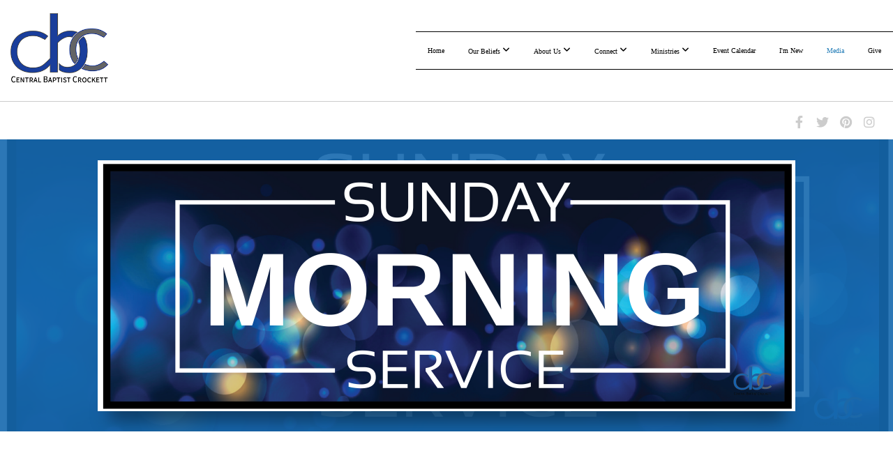

--- FILE ---
content_type: text/html; charset=UTF-8
request_url: https://cbcrockett.org/media/series/h4hv77p/sunday-morning-service
body_size: 9443
content:
<!DOCTYPE html>
<html class="wf-loading">
	<head>
		<meta http-equiv="Content-Type" content="text/html; charset=utf-8" />
		<meta name="viewport" content="width=device-width, initial-scale=1.0" />
<meta name="provider" content="snappages" />
<meta http-equiv="X-UA-Compatible" content="IE=Edge"/>
    <meta name="keywords" content="Central, Baptist, Central Baptist, Crockett, Texas, Location, Times," />
            <meta name="description" content="" />
            <meta property="og:title" content="Sunday Morning Service" />
            <meta property="og:type" content="website" />
            <meta property="og:url" content="https://cbcrockett.org/media/series/h4hv77p/sunday-morning-service" />
            <meta property="og:image" content="https://images.subsplash.com/image.jpg?id=4e1cbd45-efca-4d4a-9664-61f008cff99e&w=800&h=450" />
            <meta property="og:thumbnail" content="https://images.subsplash.com/image.jpg?id=4e1cbd45-efca-4d4a-9664-61f008cff99e&w=800&h=450" />
            <meta property="og:image:secure_url" content="https://images.subsplash.com/image.jpg?id=4e1cbd45-efca-4d4a-9664-61f008cff99e&w=800&h=450" />
            <meta property="og:site_name" content="Central Baptist Church -  Crockett, TX" />
            <meta property="og:description" content="" />
    <link rel="shortcut icon" href="https://storage2.snappages.site/FK5K9G/assets/favicon.png">
<link rel="canonical" href="https://cbcrockett.org/media/series/h4hv77p/sunday-morning-service" />
<title>Sunday Morning Service | Central Baptist Church -  Crockett, TX</title>
    <script defer src="https://ajax.googleapis.com/ajax/libs/jquery/2.1.3/jquery.min.js"></script>
<script>
	var wid=36425, pid=554617, ptype='media', tid=70555, custom_fonts = "Lato:100,100italic,300,300italic,regular,italic,700,700italic,900,900italic|Open Sans:300,300italic,regular,italic,600,600italic,700,700italic,800,800italic|Permanent Marker:regular&display=swap";var page_type="media-series", render_url="https://site.snappages.site";</script>
<link href="https://assets2.snappages.site/global/styles/website.min.css?v=1768428243" type="text/css" rel="stylesheet" /><script defer src="https://assets2.snappages.site/global/assets/js/website.min.js?v=1768428243" type="text/javascript"></script><link class="core-style" href="https://storage2.snappages.site/FK5K9G/assets/themes/70555/style1739572558.css" type="text/css" rel="stylesheet" />
<link href="https://site.snappages.site/assets/icons/fontawesome/webfonts/fa-brands-400.woff2" rel="preload" as="font" type="font/woff2" crossorigin="anonymous"/>
<link href="https://site.snappages.site/assets/icons/fontawesome/webfonts/fa-regular-400.woff2" rel="preload" as="font" type="font/woff2" crossorigin="anonymous"/>
<link href="https://site.snappages.site/assets/icons/fontawesome/webfonts/fa-solid-900.woff2" rel="preload" as="font" type="font/woff2" crossorigin="anonymous"/>
<link href="https://site.snappages.site/assets/icons/fontawesome/css/all.min.css" rel="stylesheet"/>
<link href="https://site.snappages.site/assets/icons/fontawesome/css/all.min.css" rel="stylesheet"/>
<noscript><link href="https://site.snappages.site/assets/icons/fontawesome/css/all.min.css" rel="stylesheet" as="style"/></noscript>
<link href="https://site.snappages.site/assets/icons/fontawesome/css/v4-shims.min.css" rel="preload" as="style" onload="this.rel='stylesheet'"/>
<noscript><link href="https://site.snappages.site/assets/icons/fontawesome/css/v4-shims.min.css" rel="stylesheet" as="style"/></noscript>
<link href="https://assets2.snappages.site/global/assets/icons/pixeden/css/pe-icon-7-stroke.min.css" rel="preload" as="style" onload="this.rel='stylesheet'"/>
<noscript><link href="https://assets2.snappages.site/global/assets/icons/pixeden/css/pe-icon-7-stroke.min.css" rel="stylesheet" as="style"/></noscript>
<link href="https://assets2.snappages.site/global/assets/icons/typicons/typicons.min.css" rel="preload" as="style" onload="this.rel='stylesheet'"/>
<noscript><link href="https://assets2.snappages.site/global/assets/icons/typicons/typicons.min.css" rel="preload" as="stylesheet"/></noscript>
<link href="https://use.typekit.net/hqk1yln.css" rel="stylesheet" />

<svg xmlns="https://www.w3.org/2000/svg" style="display:none;">
    <symbol id="sp-icon-amazon" viewBox="0 0 50 50">
        <g fill-rule="nonzero">
          <path id="Shape" d="M0.0909090909,38.8 C0.242409091,38.53335 0.484818182,38.51665 0.818181818,38.75 C8.39390909,43.58335 16.6363636,46 25.5454545,46 C31.4848182,46 37.3484545,44.78335 43.1363636,42.35 C43.2878636,42.28335 43.5075455,42.18335 43.7954545,42.05 C44.0833182,41.91665 44.2878636,41.81665 44.4090909,41.75 C44.8636364,41.55 45.2196818,41.65 45.4772727,42.05 C45.7348182,42.45 45.6515,42.81665 45.2272727,43.15 C44.6818182,43.58335 43.9848182,44.08335 43.1363636,44.65 C40.5302727,46.35 37.6211818,47.66665 34.4090909,48.6 C31.1969545,49.53335 28.0605909,50 25,50 C20.2727273,50 15.803,49.09165 11.5909091,47.275 C7.37877273,45.45835 3.60604545,42.9 0.272727273,39.6 C0.0909090909,39.43335 0,39.26665 0,39.1 C0,39 0.0302727273,38.9 0.0909090909,38.8 Z M13.7727273,24.55 C13.7727273,22.25 14.2878636,20.28335 15.3181818,18.65 C16.3484545,17.01665 17.7575455,15.78335 19.5454545,14.95 C21.1818182,14.18335 23.1969545,13.63335 25.5909091,13.3 C26.4090909,13.2 27.7424091,13.06665 29.5909091,12.9 L29.5909091,12.05 C29.5909091,9.91665 29.3787727,8.48335 28.9545455,7.75 C28.3181818,6.75 27.3181818,6.25 25.9545455,6.25 L25.5909091,6.25 C24.5909091,6.35 23.7272727,6.7 23,7.3 C22.2727273,7.9 21.803,8.73335 21.5909091,9.8 C21.4696818,10.46665 21.1666364,10.85 20.6818182,10.95 L15.4545455,10.25 C14.9393636,10.11665 14.6818182,9.81665 14.6818182,9.35 C14.6818182,9.25 14.6969545,9.13335 14.7272727,9 C15.2424091,6.03335 16.5075455,3.83335 18.5227273,2.4 C20.5378636,0.96665 22.8939091,0.16665 25.5909091,0 L26.7272727,0 C30.1818182,0 32.8787727,0.98335 34.8181818,2.95 C35.1223778,3.2848521 35.4034595,3.64418094 35.6590909,4.025 C35.9166364,4.40835 36.1211818,4.75 36.2727273,5.05 C36.4242273,5.35 36.5605909,5.78335 36.6818182,6.35 C36.803,6.91665 36.8939091,7.30835 36.9545455,7.525 C37.0151364,7.74165 37.0605909,8.20835 37.0909091,8.925 C37.1211818,9.64165 37.1363636,10.06665 37.1363636,10.2 L37.1363636,22.3 C37.1363636,23.16665 37.25,23.95835 37.4772727,24.675 C37.7045455,25.39165 37.9242273,25.90835 38.1363636,26.225 C38.3484545,26.54165 38.6969545,27.05 39.1818182,27.75 C39.3636364,28.05 39.4545455,28.31665 39.4545455,28.55 C39.4545455,28.81665 39.3333182,29.05 39.0909091,29.25 C36.5757273,31.65 35.2120909,32.95 35,33.15 C34.6363636,33.45 34.1969545,33.48335 33.6818182,33.25 C33.2575455,32.85 32.8863636,32.46665 32.5681818,32.1 C32.25,31.73335 32.0227273,31.46665 31.8863636,31.3 C31.75,31.13335 31.5302727,30.80835 31.2272727,30.325 C30.9242273,29.84165 30.7120909,29.51665 30.5909091,29.35 C28.8939091,31.38335 27.2272727,32.65 25.5909091,33.15 C24.5605909,33.48335 23.2878636,33.65 21.7727273,33.65 C19.4393636,33.65 17.5227273,32.85835 16.0227273,31.275 C14.5227273,29.69165 13.7727273,27.45 13.7727273,24.55 Z M21.5909091,23.55 C21.5909091,24.85 21.8863636,25.89165 22.4772727,26.675 C23.0681818,27.45835 23.8636364,27.85 24.8636364,27.85 C24.9545455,27.85 25.0833182,27.83335 25.25,27.8 C25.4166364,27.76665 25.5302727,27.75 25.5909091,27.75 C26.8636364,27.38335 27.8484545,26.48335 28.5454545,25.05 C28.8787727,24.41665 29.1287727,23.725 29.2954545,22.975 C29.4620909,22.225 29.553,21.61665 29.5681818,21.15 C29.5833182,20.68335 29.5909091,19.91665 29.5909091,18.85 L29.5909091,17.6 C27.8333182,17.6 26.5,17.73335 25.5909091,18 C22.9242273,18.83335 21.5909091,20.68335 21.5909091,23.55 Z M40.6818182,39.65 C40.7424091,39.51665 40.8333182,39.38335 40.9545455,39.25 C41.7120909,38.68335 42.4393636,38.3 43.1363636,38.1 C44.2878636,37.76665 45.4090909,37.58335 46.5,37.55 C46.803,37.51665 47.0909091,37.53335 47.3636364,37.6 C48.7272727,37.73335 49.5454545,37.98335 49.8181818,38.35 C49.9393636,38.55 50,38.85 50,39.25 L50,39.6 C50,40.76665 49.7120909,42.14165 49.1363636,43.725 C48.5605909,45.30835 47.7575455,46.58335 46.7272727,47.55 C46.5757273,47.68335 46.4393636,47.75 46.3181818,47.75 C46.2575455,47.75 46.1969545,47.73335 46.1363636,47.7 C45.9545455,47.6 45.9090909,47.41665 46,47.15 C47.1211818,44.25 47.6818182,42.23335 47.6818182,41.1 C47.6818182,40.73335 47.6211818,40.46665 47.5,40.3 C47.1969545,39.9 46.3484545,39.7 44.9545455,39.7 C44.4393636,39.7 43.8333182,39.73335 43.1363636,39.8 C42.3787727,39.9 41.6818182,40 41.0454545,40.1 C40.8636364,40.1 40.7424091,40.06665 40.6818182,40 C40.6211818,39.93335 40.6060455,39.86665 40.6363636,39.8 C40.6363636,39.76665 40.6515,39.71665 40.6818182,39.65 Z"/>
        </g>
    </symbol>
    <symbol id="sp-icon-roku" viewBox="0 0 50 50">
        <g>
          <path id="Combined-Shape" d="M8,0 L42,0 C46.418278,-8.11624501e-16 50,3.581722 50,8 L50,42 C50,46.418278 46.418278,50 42,50 L8,50 C3.581722,50 5.41083001e-16,46.418278 0,42 L0,8 C-5.41083001e-16,3.581722 3.581722,8.11624501e-16 8,0 Z M9.94591393,22.6758056 C9.94591393,23.9554559 8.93797503,25.0040346 7.705466,25.0040346 L6.5944023,25.0040346 L6.5944023,20.3268077 L7.705466,20.3268077 C8.93797503,20.3268077 9.94591393,21.3746529 9.94591393,22.6758056 Z M15,32 L11.1980679,26.5137477 C12.6117075,25.6540149 13.5405811,24.2489259 13.5405811,22.6758056 C13.5405811,20.0964239 11.1176341,18 8.14917631,18 L3,18 L3,31.9899135 L6.5944023,31.9899135 L6.5944023,27.3332264 L7.6834372,27.3332264 L10.9214498,32 L15,32 Z M19.4209982,23.6089545 C20.3760082,23.6089545 21.1686305,24.9005713 21.1686305,26.4995139 C21.1686305,28.098368 20.3760082,29.3917084 19.4209982,29.3917084 C18.4876486,29.3917084 17.6937241,28.0984122 17.6937241,26.4995139 C17.6937241,24.9006155 18.4876486,23.6089545 19.4209982,23.6089545 Z M24.8610089,26.4995139 C24.8610089,23.4472925 22.4211995,21 19.4209982,21 C16.4217953,21 14,23.4472925 14,26.4995139 C14,29.5540333 16.4217953,32 19.4209982,32 C22.4211995,32 24.8610089,29.5540333 24.8610089,26.4995139 Z M33.154894,21.2236663 L29.0835675,25.3681007 L29.0835675,21.2099662 L25.549974,21.2099662 L25.549974,31.7778363 L29.0835675,31.7778363 L29.0835675,27.4910969 L33.3340371,31.7778363 L37.7816639,31.7778363 L32.3803293,26.2779246 L36.8541742,21.7246949 L36.8541742,27.9961029 C36.8541742,30.0783079 38.0840844,31.9999116 41.1813884,31.9999116 C42.6517766,31.9999116 44.001101,31.1508546 44.6569026,30.3826285 L46.24575,31.7777921 L47,31.7777921 L47,21.2236663 L43.4663631,21.2236663 L43.4663631,28.056914 C43.0684459,28.7640196 42.5140009,29.2086122 41.657092,29.2086122 C40.7876817,29.2086122 40.3887661,28.6838515 40.3887661,27.0054037 L40.3887661,21.2236663 L33.154894,21.2236663 Z"/>
        </g>
    </symbol>
    <symbol id="sp-icon-google-play" viewBox="0 0 50 50">
	    <g fill-rule="nonzero">
	      <path id="top" d="M7.60285132,19.9078411 C12.5081466,14.9434827 20.3874745,6.92617108 24.6425662,2.55295316 L27.0855397,0.0509164969 L30.6904277,3.63645621 C32.6802444,5.62627291 34.2953157,7.30040733 34.2953157,7.35947047 C34.2953157,7.55651731 3.60386965,24.6751527 3.2296334,24.6751527 C3.01272912,24.6751527 4.70723014,22.8431772 7.60285132,19.9078411 Z" transform="matrix(1 0 0 -1 0 24.726)"/>
	            <path id="Shape" d="M0.767311609,49.8798639 C0.5901222,49.6828171 0.353869654,49.2693751 0.235234216,48.9735503 C0.0773930754,48.5794566 0.0183299389,41.3498232 0.0183299389,25.6690696 C0.0183299389,0.749517674 -0.0407331976,2.04992501 1.20010183,1.16295963 L1.83044807,0.709802806 L13.9256619,12.8050167 L26.0213849,24.9012488 L22.9088595,28.05298 C21.1950102,29.7866867 15.5804481,35.4796602 10.4394094,40.7194769 C1.61405295,49.6833262 1.06262729,50.2148945 0.767311609,49.8798639 Z" transform="matrix(1 0 0 -1 0 50.66)"/>
	            <path id="Shape" d="M32.1283096,28.868403 L28.287169,25.0272624 L31.5376782,21.7375476 C33.3304481,19.9249203 34.8864562,18.408627 34.9852342,18.3689121 C35.2214868,18.309849 45.0320774,23.6876494 45.5442974,24.1601545 C45.7413442,24.3373439 45.9974542,24.7711525 46.1155804,25.1453887 C46.450611,26.1499712 45.938391,27.0364274 44.5595723,27.8638205 C43.5748473,28.454961 37.3691446,31.9417227 36.3447047,32.4732909 C35.9893075,32.6703378 35.5560081,32.2961015 32.1283096,28.868403 Z" transform="matrix(1 0 0 -1 0 50.884)"/>
	            <path id="bottom" d="M16.1323829,37.9725051 C10.0850305,31.9643585 5.19959267,27.0392057 5.27851324,27.0392057 C5.33757637,27.0392057 5.84979633,27.2953157 6.401222,27.6104888 C7.48472505,28.2016293 28.8783096,39.9419552 31.3406314,41.2815682 C33.9210794,42.660387 34.0198574,42.1680244 30.4541752,45.7535642 C28.7204684,47.4872709 27.2627291,48.9052953 27.203666,48.9052953 C27.1446029,48.885947 22.160387,43.9806517 16.1323829,37.9725051 Z" transform="matrix(1 0 0 -1 0 75.945)"/>
	    </g>
    </symbol>
    <symbol id="sp-icon-apple" viewBox="0 0 50 50">
	    <g fill-rule="nonzero">
	      <path id="Shape" d="M33.9574406,26.5634279 C34.0276124,34.1300976 40.5866722,36.6480651 40.6593407,36.6801167 C40.6038808,36.8576056 39.6113106,40.2683744 37.2037125,43.7914576 C35.1223643,46.8374278 32.9623738,49.8720595 29.5596196,49.9349127 C26.2160702,49.9966052 25.1409344,47.9496797 21.3183084,47.9496797 C17.4968415,47.9496797 16.3023155,49.8721487 13.1372718,49.9966945 C9.85274871,50.1212403 7.35152871,46.7030612 5.25306112,43.668251 C0.964911488,37.4606036 -2.31212183,26.1269374 2.08810657,18.476523 C4.27404374,14.6772963 8.18048359,12.2714647 12.420574,12.2097721 C15.6458924,12.1481688 18.6901193,14.3824933 20.6618852,14.3824933 C22.6324029,14.3824933 26.3318047,11.6955185 30.2209468,12.0901367 C31.8490759,12.1579896 36.4193394,12.748667 39.353895,17.0498265 C39.1174329,17.1966031 33.9007325,20.2374843 33.9574406,26.5634279 M27.6736291,7.98325071 C29.4174035,5.86972218 30.5910653,2.92749548 30.2708784,0 C27.7573538,0.101154388 24.7179418,1.67712725 22.9150518,3.78949514 C21.2993165,5.66009243 19.8842887,8.65410161 20.2660876,11.5236543 C23.0677001,11.7406943 25.9297656,10.0981184 27.6736291,7.98325071"/>
	    </g>
    </symbol>
    <symbol id="sp-icon-windows" viewBox="0 0 50 50">
	    <g fill-rule="nonzero">
	      <path id="Shape" d="M0,7.0733463 L20.3540856,4.30155642 L20.3628405,23.9346304 L0.0184824903,24.0503891 L0,7.07354086 L0,7.0733463 Z M20.344358,26.1964981 L20.3599222,45.8466926 L0.0157587549,43.0496109 L0.0145914397,26.064786 L20.3441634,26.1964981 L20.344358,26.1964981 Z M22.8116732,3.93871595 L49.7992218,0 L49.7992218,23.6848249 L22.8116732,23.8988327 L22.8116732,3.93891051 L22.8116732,3.93871595 Z M49.8054475,26.381323 L49.7990272,49.9593385 L22.8114786,46.1503891 L22.7737354,26.3371595 L49.8054475,26.381323 Z"/>
	    </g>
    </symbol>
</svg>

	</head>
	<body>
		<div id="sp-wrapper">
			<header id="sp-header">
				<div id="sp-bar"><div id="sp-bar-text"><span></span></div><div id="sp-bar-social" class="sp-social-holder" data-style="icons" data-shape="circle"><a class="facebook" href="" target="_blank" data-type="facebook"><i class="fa fa-fw fa-facebook"></i></a><a class="twitter" href="" target="_blank" data-type="twitter"><i class="fa fa-fw fa-twitter"></i></a><a class="pinterest" href="" target="_blank" data-type="pinterest"><i class="fa fa-fw fa-pinterest"></i></a><a class="instagram" href="" target="_blank" data-type="instagram"><i class="fa fa-fw fa-instagram"></i></a></div></div>
				<div id="sp-logo"><a href="/home" target="_self"><img src="https://storage2.snappages.site/FK5K9G/assets/images/16690212_250x183_500.png" width="140px"/></a></div>
				<div id="sp-nav"><nav id="sp-nav-links"><ul><li style="z-index:1250;" id="nav_home" data-type="basic"><a href="/" target="_self"><span></span>Home</a></li><li style="z-index:1249;" id="nav_about" data-type="folder"><a href="/about" target="_self"><span></span>Our Beliefs&nbsp;<i class="fa fa-angle-down" style="font-size:12px;vertical-align:10%;"></i></a><ul class="sp-second-nav"><li id="nav_what-we-believe"><a href="/what-we-believe" target="_self"><span></span>What We Believe</a></li><li id="nav_how-to-know-jesus"><a href="/how-to-know-jesus" target="_self"><span></span>How To Know Jesus</a></li></ul></li><li style="z-index:1248;" id="nav_about-us" data-type="folder"><a href="/about-us" target="_self"><span></span>About Us&nbsp;<i class="fa fa-angle-down" style="font-size:12px;vertical-align:10%;"></i></a><ul class="sp-second-nav"><li id="nav_leadership-team"><a href="/leadership-team" target="_self"><span></span>Leadership Team</a></li><li id="nav_membership"><a href="/membership" target="_self"><span></span>Membership</a></li><li id="nav_baptism"><a href="/baptism" target="_self"><span></span>Baptism</a></li><li id="nav_mission-and-vision"><a href="/mission-and-vision" target="_self"><span></span>Mission and Vision</a></li><li id="nav_contact"><a href="/contact" target="_self"><span></span>Contact</a></li><li id="nav_ppp-reporting-and-training"><a href="/ppp-reporting-and-training" target="_self"><span></span>PPP Reporting and Training</a></li></ul></li><li style="z-index:1247;" id="nav_connect" data-type="folder"><a href="/connect" target="_self"><span></span>Connect&nbsp;<i class="fa fa-angle-down" style="font-size:12px;vertical-align:10%;"></i></a><ul class="sp-second-nav"><li id="nav_prayer-request"><a href="/prayer-request" target="_self"><span></span>Prayer Request</a></li><li id="nav_church-app"><a href="/church-app" target="_self"><span></span>Church App</a></li></ul></li><li style="z-index:1246;" id="nav_ministries" data-type="folder"><a href="/ministries" target="_self"><span></span>Ministries&nbsp;<i class="fa fa-angle-down" style="font-size:12px;vertical-align:10%;"></i></a><ul class="sp-second-nav"><li id="nav_student-ministry"><a href="/student-ministry" target="_self"><span></span>Student Ministry</a></li><li id="nav_sunday-school"><a href="/sunday-school" target="_self"><span></span>Sunday School</a></li><li id="nav_children-s-ministry"><a href="/children-s-ministry" target="_self"><span></span>Children's Ministry</a></li><li id="nav_worship-ministry"><a href="/worship-ministry" target="_self"><span></span>Worship Ministry</a></li><li id="nav_vbs"><a href="/vbs" target="_self"><span></span>VBS</a></li><li id="nav_share-jesus"><a href="/share-jesus" target="_self"><span></span>Share Jesus</a></li></ul></li><li style="z-index:1245;" id="nav_event-calendar" data-type="basic"><a href="/event-calendar" target="_self"><span></span>Event Calendar</a></li><li style="z-index:1244;" id="nav_new" data-type="basic"><a href="/new" target="_self"><span></span>I'm New</a></li><li style="z-index:1251" id="nav_media" class="selected" data-type="media"><a href="/media" target="_self"><span></span>Media</a></li><li style="z-index:1242;" id="nav_give" data-type="basic"><a href="/give" target="_self"><span></span>Give</a></li></ul></nav></div><div id="sp-nav-button"></div>
			</header>
			<main id="sp-content">
				<section class="sp-section sp-scheme-1" data-index="" data-scheme="1"><div class="sp-section-slide" data-background="%7B%22type%22%3A%22image%22%2C%22src%22%3A%22https%3A%5C%2F%5C%2Fcdn.subsplash.com%5C%2Fimages%5C%2FFK5K9G%5C%2F_source%5C%2Fe4d00b5d-5175-40cd-846f-b285ac43f41e%5C%2Fimage.png%22%2C%22size%22%3A%22cover%22%2C%22position%22%3A%22center%22%2C%22repeat%22%3A%22no-repeat%22%2C%22attachment%22%3A%22scroll%22%2C%22tint%22%3A%22rgba%2822%2C105%2C174%2C.9%29%22%7D" data-tint="rgba(22,105,174,.9)"  data-label="Main" ><div class="sp-section-content"  style="padding-top:30px;padding-bottom:30px;"><div class="sp-grid sp-col sp-col-24"><div class="sp-block sp-image-block " data-type="image" data-id="" style="text-align:center;padding-top:0px;padding-bottom:0px;padding-left:0px;padding-right:0px;"><div class="sp-block-content"  style="max-width:1000px;"><div class="sp-image-holder" style="background-image:url(https://cdn.subsplash.com/images/FK5K9G/_source/e4d00b5d-5175-40cd-846f-b285ac43f41e/image.png);"  data-source="https://cdn.subsplash.com/images/FK5K9G/_source/e4d00b5d-5175-40cd-846f-b285ac43f41e/image.png" data-ratio="banner" data-shadow="float"><img src="https://cdn.subsplash.com/images/FK5K9G/_source/e4d00b5d-5175-40cd-846f-b285ac43f41e/image.png" class="fill" alt="" /><div class="sp-image-title"></div><div class="sp-image-caption"></div></div></div></div></div></div></div></section><section class="sp-section sp-scheme-0" data-index="" data-scheme="0"><div class="sp-section-slide"  data-label="Main" ><div class="sp-section-content" ><div class="sp-grid sp-col sp-col-24"><div class="sp-block sp-heading-block " data-type="heading" data-id="" style="text-align:center;"><div class="sp-block-content"  style=""><span class='h1' ><h1 >Sunday Morning Service</h1></span></div></div><div class="sp-block sp-media_library-block " data-type="media_library" data-id="" style=""><div class="sp-block-content"  style=""><div class="sp-media-library"  data-source="series" data-layout="grid" data-pagination="true" data-labels="true" data-page="1" data-limit="12" data-filter="media_series" data-value="e6c64d0c-f218-4600-bafa-b7554e3fea06" data-total="190">
        <a class="sp-media-item" href="/media/knv2bk8/imago-dei-why-every-human-life-matters">
            <div class="sp-media-thumb" style="color:#145d9e;background-color:#3e475d;background-image:url(https://images.subsplash.com/image.jpg?id=4e1cbd45-efca-4d4a-9664-61f008cff99e&w=800&h=450);"><div class="sp-media-play-overlay"></div></div>
            <div class="sp-media-title">Imago Dei: Why Every Human Life Matters</div>
            <div class="sp-media-subtitle">Jan 18, 2026 &nbsp;<span style="font-size:.8em;">&bullet;</span>&nbsp; Pastor Shane Sibley</div>
        </a>
        <a class="sp-media-item" href="/media/c7zfcd2/miracle-moments-power-over-religion">
            <div class="sp-media-thumb" style="color:#145d9e;background-color:#3e475d;background-image:url(https://images.subsplash.com/image.jpg?id=4e1cbd45-efca-4d4a-9664-61f008cff99e&w=800&h=450);"><div class="sp-media-play-overlay"></div></div>
            <div class="sp-media-title">Miracle Moments: Power Over Religion</div>
            <div class="sp-media-subtitle">Jan 11, 2026 &nbsp;<span style="font-size:.8em;">&bullet;</span>&nbsp; Pastor Shane Sibley</div>
        </a>
        <a class="sp-media-item" href="/media/hpdwxtb/miracle-moments-the-calling-that-transforms">
            <div class="sp-media-thumb" style="color:#145d9e;background-color:#3e475d;background-image:url(https://images.subsplash.com/image.jpg?id=4e1cbd45-efca-4d4a-9664-61f008cff99e&w=800&h=450);"><div class="sp-media-play-overlay"></div></div>
            <div class="sp-media-title">Miracle Moments: The Calling That Transforms</div>
            <div class="sp-media-subtitle">Jan 4, 2026 &nbsp;<span style="font-size:.8em;">&bullet;</span>&nbsp; Pastor Shane Sibley</div>
        </a>
        <a class="sp-media-item" href="/media/hvpy8m8/miracle-moments-power-to-forgive-and-heal">
            <div class="sp-media-thumb" style="color:#145d9e;background-color:#3e475d;background-image:url(https://images.subsplash.com/image.jpg?id=4e1cbd45-efca-4d4a-9664-61f008cff99e&w=800&h=450);"><div class="sp-media-play-overlay"></div></div>
            <div class="sp-media-title">Miracle Moments: Power to Forgive and Heal</div>
            <div class="sp-media-subtitle">Dec 28, 2025 &nbsp;<span style="font-size:.8em;">&bullet;</span>&nbsp; Pastor Shane Sibley</div>
        </a>
        <a class="sp-media-item" href="/media/qjcmjzm/christmas-already-but-not-yet">
            <div class="sp-media-thumb" style="color:#145d9e;background-color:#3e475d;background-image:url(https://images.subsplash.com/image.jpg?id=4e1cbd45-efca-4d4a-9664-61f008cff99e&w=800&h=450);"><div class="sp-media-play-overlay"></div></div>
            <div class="sp-media-title">Christmas: Already...But Not Yet</div>
            <div class="sp-media-subtitle">Dec 21, 2025 &nbsp;<span style="font-size:.8em;">&bullet;</span>&nbsp; Pastor Shane Sibley</div>
        </a>
        <a class="sp-media-item" href="/media/mdqpgq9/miracle-moments-power-over-darkness">
            <div class="sp-media-thumb" style="color:#145d9e;background-color:#3e475d;background-image:url(https://images.subsplash.com/image.jpg?id=4e1cbd45-efca-4d4a-9664-61f008cff99e&w=800&h=450);"><div class="sp-media-play-overlay"></div></div>
            <div class="sp-media-title">Miracle Moments: Power Over Darkness</div>
            <div class="sp-media-subtitle">Dec 14, 2025 &nbsp;<span style="font-size:.8em;">&bullet;</span>&nbsp; Pastor Shane Sibley</div>
        </a>
        <a class="sp-media-item" href="/media/xmmz3jj/kyle-kelly-doubt-depressions-and-disbelief">
            <div class="sp-media-thumb" style="color:#145d9e;background-color:#3e475d;background-image:url(https://images.subsplash.com/image.jpg?id=4e1cbd45-efca-4d4a-9664-61f008cff99e&w=800&h=450);"><div class="sp-media-play-overlay"></div></div>
            <div class="sp-media-title">Kyle Kelly - Doubt, Depressions, and Disbelief</div>
            <div class="sp-media-subtitle">Dec 7, 2025 &nbsp;<span style="font-size:.8em;">&bullet;</span>&nbsp; Kyle Kelly</div>
        </a>
        <a class="sp-media-item" href="/media/vf57y62/miracle-moments-power-over-the-storms">
            <div class="sp-media-thumb" style="color:#145d9e;background-color:#3e475d;background-image:url(https://images.subsplash.com/image.jpg?id=4e1cbd45-efca-4d4a-9664-61f008cff99e&w=800&h=450);"><div class="sp-media-play-overlay"></div></div>
            <div class="sp-media-title">Miracle Moments: Power Over The Storms</div>
            <div class="sp-media-subtitle">Nov 30, 2025 &nbsp;<span style="font-size:.8em;">&bullet;</span>&nbsp; Pastor Shane Sibley</div>
        </a>
        <a class="sp-media-item" href="/media/sb2d99q/a-multitude-of-thanks-for-a-multitude-of-mercies">
            <div class="sp-media-thumb" style="color:#145d9e;background-color:#3e475d;background-image:url(https://images.subsplash.com/image.jpg?id=4e1cbd45-efca-4d4a-9664-61f008cff99e&w=800&h=450);"><div class="sp-media-play-overlay"></div></div>
            <div class="sp-media-title">A Multitude of Thanks for a Multitude of Mercies</div>
            <div class="sp-media-subtitle">Nov 23, 2025 &nbsp;<span style="font-size:.8em;">&bullet;</span>&nbsp; Pastor Shane Sibley</div>
        </a>
        <a class="sp-media-item" href="/media/m5tkw9p/miracle-moments-the-cost-of-following-the-king">
            <div class="sp-media-thumb" style="color:#145d9e;background-color:#3e475d;background-image:url(https://images.subsplash.com/image.jpg?id=4e1cbd45-efca-4d4a-9664-61f008cff99e&w=800&h=450);"><div class="sp-media-play-overlay"></div></div>
            <div class="sp-media-title">Miracle Moments: The Cost of Following the King</div>
            <div class="sp-media-subtitle">Nov 16, 2025 &nbsp;<span style="font-size:.8em;">&bullet;</span>&nbsp; Pastor Shane Sibley</div>
        </a>
        <a class="sp-media-item" href="/media/4tqwbmg/miracle-moments-the-restoring-hand">
            <div class="sp-media-thumb" style="color:#145d9e;background-color:#3e475d;background-image:url(https://images.subsplash.com/image.jpg?id=4e1cbd45-efca-4d4a-9664-61f008cff99e&w=800&h=450);"><div class="sp-media-play-overlay"></div></div>
            <div class="sp-media-title">Miracle Moments: The Restoring Hand</div>
            <div class="sp-media-subtitle">Nov 9, 2025 &nbsp;<span style="font-size:.8em;">&bullet;</span>&nbsp; Pastor Shane Sibley</div>
        </a>
        <a class="sp-media-item" href="/media/h9jn9pm/miracle-moments-the-healing-word">
            <div class="sp-media-thumb" style="color:#145d9e;background-color:#3e475d;background-image:url(https://images.subsplash.com/image.jpg?id=4e1cbd45-efca-4d4a-9664-61f008cff99e&w=800&h=450);"><div class="sp-media-play-overlay"></div></div>
            <div class="sp-media-title">Miracle Moments: The Healing Word</div>
            <div class="sp-media-subtitle">Nov 2, 2025 &nbsp;<span style="font-size:.8em;">&bullet;</span>&nbsp; Pastor Shane Sibley</div>
        </a><span></span></div><div class="text-reset"><div class="sp-button" id="view-more-button">View More</div></div></div></div></div></div></div></section>
			</main>
			<footer id="sp-footer">
				<section class="sp-section sp-scheme-2" data-index="" data-scheme="2"><div class="sp-section-slide"  data-label="Main" ><div class="sp-section-content" ><div class="sp-grid sp-col sp-col-24"><div class="sp-block sp-button-block " data-type="button" data-id="9439a206-cbc6-4fa6-a2d2-81fbf0e5d4aa" style="text-align:center;"><div class="sp-block-content"  style=""><span class="text-reset"><a class="sp-button fill" href="mailto:shane@cbcrockett.org?subject=Website%20Contact" target=""  data-label="Contact Us" data-color="#2980b9" style="background-color:#2980b9 !important;">Contact Us</a></span></div></div><div class="sp-block sp-subsplash_promo-block " data-type="subsplash_promo" data-id="57e84d6c-2fcb-4fbd-8c7f-331b4cb0411d" style="text-align:center;"><div class="sp-block-content"  style=""><div class="sp-subsplash-holder"  data-color="light" data-style="perspective" data-layout="left" data-tv="true" data-tablet="true" data-mobile="true">
	<div>
		<div class="sp-subsplash-promo-heading h2"><h2>Get The App</h2></div>
		<div class="sp-subsplash-promo-subheading h3"><h3>Stay connected and get the latest content.</h3></div>
		<div class="sp-subsplash-promo-icons"><a class="sp-app-store-icon" href="http://www.amazon.com/gp/mas/dl/android?p=com.subsplashconsulting.s_FK5K9G" target="_blank" data-title="Amazon Appstore" data-slug="amazon"><svg class="sp-icon solid"><use xlink:href="#sp-icon-amazon"></use></svg></a><a class="sp-app-store-icon" href="https://play.google.com/store/apps/details?id=com.subsplashconsulting.s_FK5K9G&referrer=utm_source%3Dsubsplash%26utm_content%3DeyJoYW5kbGVyIjoiYXBwIiwiYXBwa2V5IjoiRks1SzlHIn0=" target="_blank" data-title="Google Play" data-slug="google-play"><svg class="sp-icon solid"><use xlink:href="#sp-icon-google-play"></use></svg></a><a class="sp-app-store-icon" href="https://itunes.apple.com/us/app/id1631166871?mt=8&uo=4" target="_blank" data-title="iTunes App Store" data-slug="itunes"><svg class="sp-icon solid"><use xlink:href="#sp-icon-apple"></use></svg></a><a class="sp-app-store-icon" href="https://channelstore.roku.com/details/85ce236ce1a56cd6599ed3fd3bae9084" target="_blank" data-title="Roku Channel Store" data-slug="roku"><svg class="sp-icon solid"><use xlink:href="#sp-icon-roku"></use></svg></a>
		</div>
		<span class="text-reset"><a id="sp-app-download-button" class="sp-button" href="" target="_blank" data-padding="15" style="padding:15px;">Download The App</a></span>
	</div>
	<div>
		<div class="sp-app-mockup-holder">
			<div class="sp-app-mockup-tv" data-active="true"><div class="wrapper"><div class="screen" style="background-image:URL(https://cdn.subsplash.com/screenshots/FK5K9G/_source/8c021078-97bc-4dfd-8013-c2e60bab1c89/screenshot.png);"></div></div></div>
			<div class="sp-app-mockup-tablet" data-active="true"><div class="wrapper"><div class="screen" style="background-image:URL(https://cdn.subsplash.com/screenshots/FK5K9G/_source/56024f2b-9578-4d06-ba5e-c5386d6f9629/screenshot.png);"></div></div></div>
			<div class="sp-app-mockup-mobile" data-active="false"><div class="wrapper"><div class="screen" style="background-image:URL(https://cdn.subsplash.com/screenshots/FK5K9G/_source/5e67498e-3e6e-4d8c-9711-8aca0ce5cbe4/screenshot.png);"></div></div></div>
		</div>
	</div></div></div></div><div class="sp-row"><div class="sp-col sp-col-12"><div class="sp-block sp-image-block " data-type="image" data-id="0d080d77-c44f-4a07-8a8e-c89b1c488a13" style="text-align:left;"><div class="sp-block-content"  style="max-width:460px;"><div class="sp-image-holder" style="background-image:url(https://storage2.snappages.site/FK5K9G/assets/images/16690437_1920x1080_500.png);"  data-source="FK5K9G/assets/images/16690437_1920x1080_2500.png" data-fill="true" data-pos="center-left"><img src="https://storage2.snappages.site/FK5K9G/assets/images/16690437_1920x1080_500.png" class="fill" alt="" /><div class="sp-image-title"></div><div class="sp-image-caption"></div></div></div></div></div><div class="sp-col sp-col-12"><div class="sp-block sp-text-block " data-type="text" data-id="4368276b-e70c-445f-b65e-78c6159f199a" style="text-align:center;padding-top:50px;padding-bottom:50px;padding-left:25px;padding-right:25px;"><div class="sp-block-content"  style=""><b>Central Baptist Church</b><br>(936) 544-3677<br>102 N 7th St<br>Crockett, TX 75835</div></div></div></div><div class="sp-block sp-social-block " data-type="social" data-id="c926c9a4-ca2d-4628-af09-647675881863" style="text-align:center;"><div class="sp-block-content"  style=""><div class="sp-social-holder" style="font-size:25px;margin-top:-5px;"  data-style="icons" data-shape="square"><a class="facebook" href="https://www.facebook.com/CBCCrockett" target="_blank" style="margin-right:5px;margin-top:5px;"><i class="fa fa-fw fa-facebook"></i></a><a class="instagram" href="https://www.instagram.com/central_baptist_crockett/" target="_blank" style="margin-right:5px;margin-top:5px;"><i class="fa fa-fw fa-instagram"></i></a><a class="youtube" href="https://www.youtube.com/@CBCrockett" target="_blank" style="margin-right:5px;margin-top:5px;"><i class="fa fa-fw fa-youtube"></i></a><a class="envelope-o" href="https://shane@cbcrockett.org" target="_blank" style="margin-right:5px;margin-top:5px;"><i class="fa fa-fw fa-envelope-o"></i></a></div></div></div></div></div></div></section><div id="sp-footer-extra"><div id="sp-footer-brand"><a href="https://snappages.com?utm_source=user&utm_medium=footer" target="_blank" title="powered by SnapPages Website Builder">powered by &nbsp;<span>SnapPages</span></a></div></div>
			</footer>
		</div>
	
	</body>
</html>
